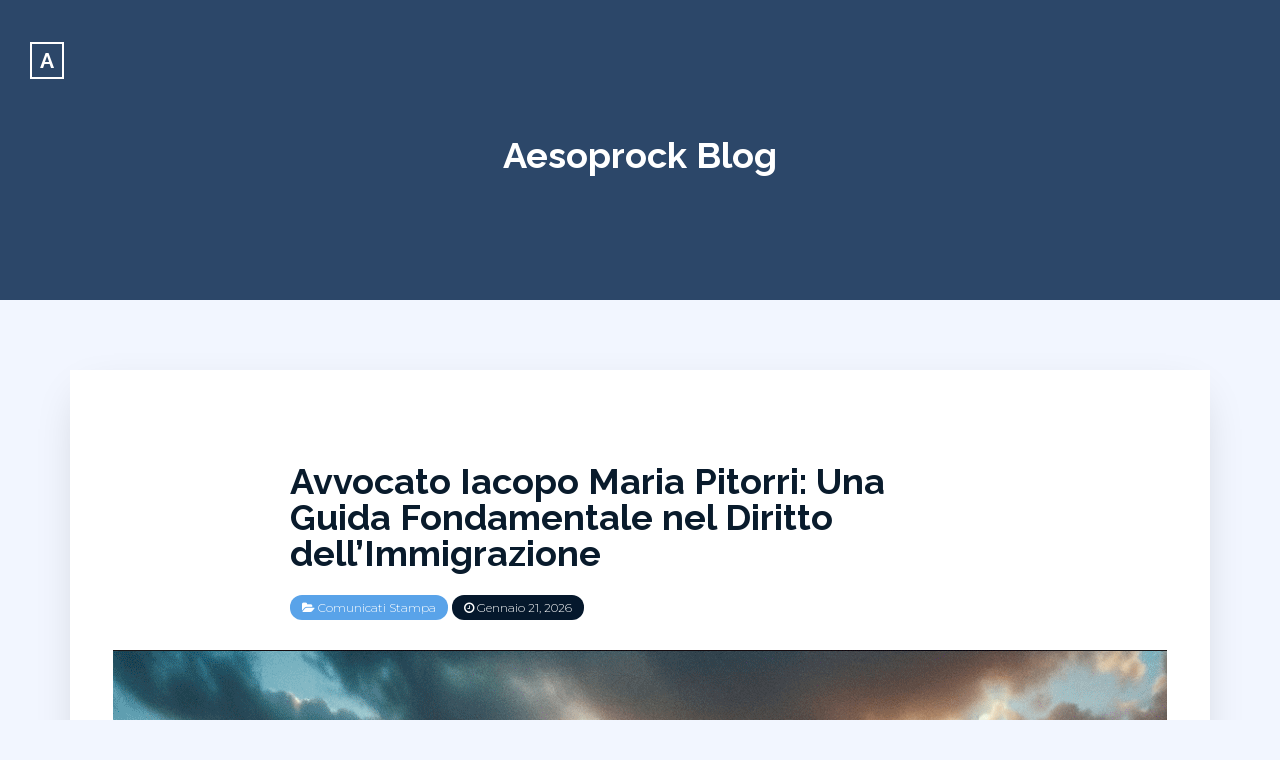

--- FILE ---
content_type: text/html; charset=UTF-8
request_url: https://aesoprock.net/2024/02/02/avvocato-iacopo-maria-pitorri-una-guida-fondamentale-nel-diritto-dellimmigrazione/
body_size: 10911
content:

 
<!DOCTYPE html>
<html lang="it-IT" class="no-js">
<head>
	<meta charset="UTF-8">
	<!--[if IE]>
	<meta http-equiv='X-UA-Compatible' content='IE=edge,chrome=1'>
	<![endif]-->
	<meta name="viewport" content="width=device-width, initial-scale=1">

	<title>Avvocato Iacopo Maria Pitorri: Una Guida Fondamentale nel Diritto dell&#8217;Immigrazione &#8211; Aesoprock Blog</title>
<meta name='robots' content='max-image-preview:large' />
<link rel='dns-prefetch' href='//fonts.googleapis.com' />
<link rel="alternate" type="application/rss+xml" title="Aesoprock Blog &raquo; Feed" href="https://aesoprock.net/feed/" />
<link rel="alternate" type="application/rss+xml" title="Aesoprock Blog &raquo; Feed dei commenti" href="https://aesoprock.net/comments/feed/" />
<style id='wp-img-auto-sizes-contain-inline-css' type='text/css'>
img:is([sizes=auto i],[sizes^="auto," i]){contain-intrinsic-size:3000px 1500px}
/*# sourceURL=wp-img-auto-sizes-contain-inline-css */
</style>
<style id='wp-emoji-styles-inline-css' type='text/css'>

	img.wp-smiley, img.emoji {
		display: inline !important;
		border: none !important;
		box-shadow: none !important;
		height: 1em !important;
		width: 1em !important;
		margin: 0 0.07em !important;
		vertical-align: -0.1em !important;
		background: none !important;
		padding: 0 !important;
	}
/*# sourceURL=wp-emoji-styles-inline-css */
</style>
<style id='wp-block-library-inline-css' type='text/css'>
:root{--wp-block-synced-color:#7a00df;--wp-block-synced-color--rgb:122,0,223;--wp-bound-block-color:var(--wp-block-synced-color);--wp-editor-canvas-background:#ddd;--wp-admin-theme-color:#007cba;--wp-admin-theme-color--rgb:0,124,186;--wp-admin-theme-color-darker-10:#006ba1;--wp-admin-theme-color-darker-10--rgb:0,107,160.5;--wp-admin-theme-color-darker-20:#005a87;--wp-admin-theme-color-darker-20--rgb:0,90,135;--wp-admin-border-width-focus:2px}@media (min-resolution:192dpi){:root{--wp-admin-border-width-focus:1.5px}}.wp-element-button{cursor:pointer}:root .has-very-light-gray-background-color{background-color:#eee}:root .has-very-dark-gray-background-color{background-color:#313131}:root .has-very-light-gray-color{color:#eee}:root .has-very-dark-gray-color{color:#313131}:root .has-vivid-green-cyan-to-vivid-cyan-blue-gradient-background{background:linear-gradient(135deg,#00d084,#0693e3)}:root .has-purple-crush-gradient-background{background:linear-gradient(135deg,#34e2e4,#4721fb 50%,#ab1dfe)}:root .has-hazy-dawn-gradient-background{background:linear-gradient(135deg,#faaca8,#dad0ec)}:root .has-subdued-olive-gradient-background{background:linear-gradient(135deg,#fafae1,#67a671)}:root .has-atomic-cream-gradient-background{background:linear-gradient(135deg,#fdd79a,#004a59)}:root .has-nightshade-gradient-background{background:linear-gradient(135deg,#330968,#31cdcf)}:root .has-midnight-gradient-background{background:linear-gradient(135deg,#020381,#2874fc)}:root{--wp--preset--font-size--normal:16px;--wp--preset--font-size--huge:42px}.has-regular-font-size{font-size:1em}.has-larger-font-size{font-size:2.625em}.has-normal-font-size{font-size:var(--wp--preset--font-size--normal)}.has-huge-font-size{font-size:var(--wp--preset--font-size--huge)}.has-text-align-center{text-align:center}.has-text-align-left{text-align:left}.has-text-align-right{text-align:right}.has-fit-text{white-space:nowrap!important}#end-resizable-editor-section{display:none}.aligncenter{clear:both}.items-justified-left{justify-content:flex-start}.items-justified-center{justify-content:center}.items-justified-right{justify-content:flex-end}.items-justified-space-between{justify-content:space-between}.screen-reader-text{border:0;clip-path:inset(50%);height:1px;margin:-1px;overflow:hidden;padding:0;position:absolute;width:1px;word-wrap:normal!important}.screen-reader-text:focus{background-color:#ddd;clip-path:none;color:#444;display:block;font-size:1em;height:auto;left:5px;line-height:normal;padding:15px 23px 14px;text-decoration:none;top:5px;width:auto;z-index:100000}html :where(.has-border-color){border-style:solid}html :where([style*=border-top-color]){border-top-style:solid}html :where([style*=border-right-color]){border-right-style:solid}html :where([style*=border-bottom-color]){border-bottom-style:solid}html :where([style*=border-left-color]){border-left-style:solid}html :where([style*=border-width]){border-style:solid}html :where([style*=border-top-width]){border-top-style:solid}html :where([style*=border-right-width]){border-right-style:solid}html :where([style*=border-bottom-width]){border-bottom-style:solid}html :where([style*=border-left-width]){border-left-style:solid}html :where(img[class*=wp-image-]){height:auto;max-width:100%}:where(figure){margin:0 0 1em}html :where(.is-position-sticky){--wp-admin--admin-bar--position-offset:var(--wp-admin--admin-bar--height,0px)}@media screen and (max-width:600px){html :where(.is-position-sticky){--wp-admin--admin-bar--position-offset:0px}}
/*# sourceURL=/wp-includes/css/dist/block-library/common.min.css */
</style>
<style id='classic-theme-styles-inline-css' type='text/css'>
/*! This file is auto-generated */
.wp-block-button__link{color:#fff;background-color:#32373c;border-radius:9999px;box-shadow:none;text-decoration:none;padding:calc(.667em + 2px) calc(1.333em + 2px);font-size:1.125em}.wp-block-file__button{background:#32373c;color:#fff;text-decoration:none}
/*# sourceURL=/wp-includes/css/classic-themes.min.css */
</style>
<link rel='stylesheet' id='bootstrap-css' href='https://aesoprock.net/wp-content/themes/akyl/assets/css/bootstrap.css?ver=6.9' type='text/css' media='all' />
<link rel='stylesheet' id='jquery-flexslider-css' href='https://aesoprock.net/wp-content/themes/akyl/assets/css/flexslider.css?ver=6.9' type='text/css' media='all' />
<link rel='stylesheet' id='akyl-style-css' href='https://aesoprock.net/wp-content/themes/akyl/style.css?ver=6.9' type='text/css' media='all' />
<link rel='stylesheet' id='akyl-googleFonts-css' href='https://fonts.googleapis.com/css?family=Montserrat%3A300%2C400%2C500%2C700%7CRaleway%3A300%2C400%2C500%2C700&#038;ver=6.9' type='text/css' media='all' />
<link rel='stylesheet' id='font-awesome-css' href='https://aesoprock.net/wp-content/themes/akyl/assets/css/font-awesome.css?ver=6.9' type='text/css' media='all' />
<script type="text/javascript" src="https://aesoprock.net/wp-includes/js/jquery/jquery.min.js?ver=3.7.1" id="jquery-core-js"></script>
<script type="text/javascript" src="https://aesoprock.net/wp-includes/js/jquery/jquery-migrate.min.js?ver=3.4.1" id="jquery-migrate-js"></script>
<link rel="https://api.w.org/" href="https://aesoprock.net/wp-json/" /><link rel="alternate" title="JSON" type="application/json" href="https://aesoprock.net/wp-json/wp/v2/posts/207" /><link rel="EditURI" type="application/rsd+xml" title="RSD" href="https://aesoprock.net/xmlrpc.php?rsd" />
<meta name="generator" content="WordPress 6.9" />
	 <style type="text/css">
		
			.bg-image::after { background-color: ; }

		
		.banner, .site-title a { color: #; }
		.banner { background-color: #2c4769; }
		footer { background-color: #041323; }
		.footer-widget-area { background-color: #05182c; }
	 </style>
	</head>

<body class="wp-singular post-template-default single single-post postid-207 single-format-standard wp-theme-akyl">
	
	<!--===== Header Area =====-->
	<header class="site-header">
		<div class="logo">
			<a href="https://aesoprock.net/">
				<span class="first-letter">A</span>			</a>
		</div>

		<!-- Navigation -->
		
		<!-- Header Banner -->
		<div class="section banner" style="background-image: url('');">
			<div class="display-table">
				<div class="display-table-cell">
					<div class="container">
						<div class="row">
							<div class="col-xs-12">
								<div class="text-center">
																			<p class="site-title"><a href="https://aesoprock.net/" rel="home">Aesoprock Blog</a></p>
																	</div>
							</div>
						</div>
					</div>
				</div>
			</div>
		</div>
	</header>
	<!--===== End Header Area ======-->

	<!-- background overlay -->
	<div class="bg-overlay"></div>

<!--==== Start Post Section ====-->
<div class="section style-full">
	<div class="container">
		<!-- post content -->
		<div class="row">
			<!-- Start single post -->
			<article class="col-xs-12">
				
				
				
					<div id="post-207" class="post-wrapper post-207 post type-post status-publish format-standard has-post-thumbnail hentry category-comunicati-stampa tag-avvocato-pitorri tag-iacopo-maria-pitorri tag-jacopo-maria-pitorri tag-studio-legale-pitorri">

						<header>
							<h1>
								<a href="https://cyberlex-wordpress-mu.syrus.it/avvocato-iacopo-maria-pitorri-una-guida-fondamentale-nel-diritto-dellimmigrazione/" rel="bookmark" title="Avvocato Iacopo Maria Pitorri: Una Guida Fondamentale nel Diritto dell&#8217;Immigrazione" >Avvocato Iacopo Maria Pitorri: Una Guida Fondamentale nel Diritto dell&#8217;Immigrazione</a>
							</h1>
							<div class="post-meta tags">

								<span><i class="fa fa-folder-open"></i> <a href="https://cyberlex-wordpress-mu.syrus.it/category/comunicati-stampa/" rel="category tag">Comunicati Stampa</a></span>
								<a href="https://cyberlex-wordpress-mu.syrus.it/avvocato-iacopo-maria-pitorri-una-guida-fondamentale-nel-diritto-dellimmigrazione/" rel="bookmark" ><span id="time"><i class="fa  fa-clock-o"></i> Gennaio 21, 2026</span></a>
							</div>
						</header>
						
						
							<div class="featured-image text-center">

								<img width="1054" height="1060" src="https://aesoprock.net/wp-content/uploads/2024/02/avv-jacopo-maria-pitorri-roma-min.png" class="attachment-full size-full wp-post-image" alt="" decoding="async" loading="lazy" srcset="https://aesoprock.net/wp-content/uploads/2024/02/avv-jacopo-maria-pitorri-roma-min.png 1054w, https://aesoprock.net/wp-content/uploads/2024/02/avv-jacopo-maria-pitorri-roma-min-298x300.png 298w, https://aesoprock.net/wp-content/uploads/2024/02/avv-jacopo-maria-pitorri-roma-min-1018x1024.png 1018w, https://aesoprock.net/wp-content/uploads/2024/02/avv-jacopo-maria-pitorri-roma-min-150x150.png 150w, https://aesoprock.net/wp-content/uploads/2024/02/avv-jacopo-maria-pitorri-roma-min-768x772.png 768w" sizes="auto, (max-width: 1054px) 100vw, 1054px" />
																				
									<div class="media-caption-container">	

										<p class="media-caption"></p>	
																		
									</div>								

							</div>

						
						<div class="post-content">

							<div class="post-main">

								
<p>In un mondo sempre più connesso, la comprensione delle leggi sull&#8217;immigrazione è diventata cruciale per cittadini e non, che cercano di navigare le acque spesso tumultuose del diritto internazionale. È con grande entusiasmo che annunciamo il ritorno online di tre opere fondamentali dell&#8217;<strong><a href="https://iacopomariapitorri.altervista.org/">Avvocato Iacopo Maria Pitorri</a></strong>, una figura di spicco nel campo del diritto dell&#8217;immigrazione in Italia. Questi testi non solo arricchiscono la letteratura legale ma offrono anche strumenti pratici per chi cerca di comprendere meglio i propri diritti e le proprie opportunità in Italia e nell&#8217;Unione Europea.</p>



<h2 class="wp-block-heading"><strong>Un Avvocato, Un Punto di Riferimento</strong></h2>



<p>L&#8217;<strong><a href="https://www.interno.gov.it/it/temi/immigrazione-e-asilo/modalita-dingresso/visto-e-permesso-soggiorno">Avvocato Pitorri</a></strong>, con il suo studio legale situato nel cuore pulsante di Roma, vicino alla Stazione Termini, si è affermato come punto di riferimento per chi cerca orientamento e assistenza legale in un Paese straniero. Specializzato in diritto dell&#8217;immigrazione, lo <strong>Studio Legale Pitorri</strong> offre anche consulenza in una vasta gamma di discipline legali, rendendolo un baluardo di conoscenza e supporto per chi cerca giustizia e comprensione in tematiche complesse.</p>



<h3 class="wp-block-heading"><strong>I Libri dell&#8217;Avvocato Pitorri: Una Luce Guida nel Percorso dell&#8217;Immigrazione</strong></h3>



<p>Le opere dell&#8217;<strong><a href="https://milano.repubblica.it/dossier-adv/eccellenze-della-lombardia/2023/12/12/news/avvocato_pitorri_lombardia_cruciale_per_lavoratori_extracomunitari-421637645/">Avvocato Pitorri</a></strong> sono vere e proprie bussole per navigare il sistema giuridico italiano relativo all&#8217;immigrazione:</p>



<p><strong><em>&#8220;Sanatoria sulla Regolarizzazione degli Immigrati&#8221;</em></strong>: Questo libro è una risorsa preziosa che affronta il tema dell&#8217;immigrazione in Italia, esplorando la complessità delle sfide politiche e umanitarie e offrendo soluzioni pratiche per regolarizzare la situazione degli immigrati irregolari.<br><strong><em>&#8220;Nulla Osta Ricongiungimento Familiare&#8221;</em></strong>: Un testo chiave che esamina il processo di ricongiungimento familiare per i cittadini stranieri in Italia, offrendo una guida attraverso le procedure e le sfide di questo tipo di permesso di soggiorno.<br><strong><em>&#8220;Carta Blu Permessi di Soggiorno nell’Unione Europea&#8221;</em></strong>: Una guida dettagliata su come ottenere la “Carta Blu”, il permesso di soggiorno che consente ai cittadini extracomunitari di risiedere e lavorare in un Paese dell’Unione Europea, arricchendo il lettore con informazioni sui vantaggi che essa offre.<br>Disponibili online su Amazon e altre piattaforme, queste opere rappresentano un ponte tra la complessità legale e chi cerca di trovare la propria strada in Italia e nell&#8217;UE.</p>



<h3 class="wp-block-heading"><strong>Un Servizio Oltre i Libri</strong></h3>



<p>L&#8217;<strong><a href="https://sites.google.com/view/avvocato-pitorri-roma/home-page">Avvocato Pitorri</a></strong> non si limita alla pubblicazione di testi informativi; il suo studio legale è un faro di speranza per molti che navigano il complesso sistema di permessi di soggiorno in Italia. Dalle questioni di <strong><a href="https://studiolegaleparentebianculli.com/">studio</a></strong>, lavoro subordinato, ricongiungimento familiare, fino alla protezione internazionale, l&#8217;<strong><a href="https://www.youtube.com/shorts/GZrNFDv5888">Avvocato Pitorri</a></strong> offre una consulenza legale personalizzata e altamente professionale.</p>



<h3 class="wp-block-heading"><strong>Una Visione per il Futuro</strong></h3>



<p>Con il ritorno online dei suoi libri, l&#8217;<strong><a href="https://www.notizie.it/avvocato-pitorri-su-protezione-internazionale-in-italia/">Avvocato Iacopo Maria Pitorri</a></strong> rinnova il suo impegno a supportare chi cerca di capire e navigare le leggi dell&#8217;immigrazione. La sua visione per un futuro in cui ogni individuo possa esercitare pienamente i propri diritti in Italia e nell&#8217;UE continua a guidare il lavoro dello Studio Legale Pitorri.</p>



<p>Per maggiori informazioni sui libri dell&#8217;<strong>Avvocato Pitorri</strong> o per richiedere una consulenza, visitate il sito web dello studio o contattate direttamente lo studio per un appuntamento <strong><a href="https://kipin.app/vfuxv3lo0dz">attraverso il lpresente link</a></strong> . Insieme, possiamo fare la differenza nel campo dell&#8217;immigrazione e oltre.</p>



<h3 class="wp-block-heading"><strong>Permessi di Soggiorno nel Sistema Giuridico Italiano</strong></h3>



<p>Nel cuore del sistema giuridico italiano dedicato all&#8217;immigrazione, i permessi di soggiorno rappresentano la chiave d&#8217;accesso per i cittadini stranieri che desiderano risiedere legalmente nel Paese. Questa componente essenziale della normativa italiana è stata concepita per rispondere a una vasta gamma di esigenze personali, professionali e familiari, garantendo al contempo il rispetto dei diritti fondamentali e la valenza socio-economica degli individui. Attraverso la comprensione e l&#8217;applicazione di queste regole, è possibile navigare con successo nel complesso panorama dell&#8217;immigrazione, trovando soluzioni adeguate a ogni specifica situazione. L&#8217;approccio dell&#8217;Italia alla gestione dei permessi di soggiorno evidenzia l&#8217;importanza di un equilibrio tra sicurezza nazionale e integrazione efficace, mirando a facilitare un processo di accoglienza che rispetti le esigenze di tutti gli attori coinvolti.</p>



<h4 class="wp-block-heading"><strong>Collegamenti Rapidi e Per Saperne Di Più</strong></h4>



<p><strong><a href="https://www.facebook.com/p/Studio-Legale-Iacopo-Maria-Pitorri-Partners-100063473924192/">Avvocato Pitorri su Facebook</a></strong></p>



<p><strong><a href="https://www.instagram.com/iacopomariapitorri/">Avvocato Pitorri su Instagram</a></strong></p>



<p><strong><a href="https://twitter.com/iacopo_pitorri">Avvocato Pitorri su Twitter</a></strong></p>



<p><strong><a href="https://www.youtube.com/channel/UCHoWWa5Fl45vCEMUeOpCL4A/videos">Avvocato Pitorri su YouTube</a></strong></p>



<p><strong><a href="https://www.paginegialle.it/avvocatoiacopomariapitorri-roma">Avvocato Pitorri su PagineGialle</a></strong></p>



<p><strong><a href="https://medium.com/@iacopomariapitorriweb/panorama-legale-avvocato-pitorri-iacopo-maria-roma-21527db2df6d">Avvocato Pitorri su Medium</a></strong></p>



<p><strong><a href="https://sites.google.com/view/avvocato-pitorri-roma/per-saperne-di-pi%C3%B9">Avvocato Pitorri su Google</a></strong></p>



<p><strong><a href="https://www.pinterest.com/iacopomariapitorriweb/">Avvocato Pitorri su Pinterest</a></strong></p>



<p><strong><a href="https://www.paginebianche.it/roma/pitorri.12458601">Avvocato Pitorri su PagineBianche</a></strong></p>



<p><strong><a href="https://avvocatopitorri.com/">Blog Studio Legale Pitorri</a></strong></p>



<p><strong><a href="https://www.laromanews.it/il-caso-di-successo-dellavvocato-iacopo-maria-pitorri-sul-web/">Avvocato Pitorri Caso di Successo</a></strong></p>



<p><strong><a href="https://iacopopitorri.com/">Il Blog di Jacopo Maria Pitorri</a></strong></p>



<p><strong><a href="https://newsfood.com/avvocato-pitorri-decreto-flussi-opportunita-per-settore-alimentare-e-ristorazione/">Avvocato Pitorri Intervista</a></strong></p>

							</div>
							
							<!-- posts navigation -->
							<div class="post-nav">

								
							</div>
							
							<div class="post-meta tags">
								<span><i class="fa fa-tags"></i> <a href="https://cyberlex-wordpress-mu.syrus.it/tag/avvocato-pitorri/" rel="tag">avvocato pitorri</a> / <a href="https://cyberlex-wordpress-mu.syrus.it/tag/iacopo-maria-pitorri/" rel="tag">iacopo maria pitorri</a> / <a href="https://cyberlex-wordpress-mu.syrus.it/tag/jacopo-maria-pitorri/" rel="tag">jacopo maria pitorri</a> / <a href="https://cyberlex-wordpress-mu.syrus.it/tag/studio-legale-pitorri/" rel="tag">studio legale pitorri</a></span>							</div>	
							
						</div>	

						<div class="post-meta-container">

							<div class="row">
								<div class="author-image-container col-sm-3">
									<div class="author-image">

										<img alt='' src='https://secure.gravatar.com/avatar/9701fba68cb04a84282ecba9d73faf8b15e1c017bf9f7cc350ee5f248618ab29?s=96&#038;d=mm&#038;r=g' srcset='https://secure.gravatar.com/avatar/9701fba68cb04a84282ecba9d73faf8b15e1c017bf9f7cc350ee5f248618ab29?s=96&#038;d=mm&#038;r=g 2x' class='avatar avatar-96 photo img-responsive' height='96' width='96' loading='lazy' decoding='async'/>
									</div>
								</div>

								<div class="author-bio col-sm-9 col-xs-12">

									<h4>
										<a href="https://cyberlex-wordpress-mu.syrus.it/author/danieledirollo_zf29e5z8/">
											admin										</a>
									</h4>

									<p></p>

								</div>

								<div class="clearfix"></div>
							</div>

						</div>
						
					</div>
		
								
				
			</article><!-- End single post -->
		</div>

		<div class="row">
	<div class="post-comments">	
		
				
				
			<p class="nocomments">I commenti sono chiusi.</p>
			
		
		
	</div>
</div>
	</div>
</div>
<!--==== End Post Section ====-->

	<!-- Jet pack 'Older posts' button will append here -->
	<div id="infinite-handle-container"></div>

	<!--==== Start Footer Widget Area ====-->
					
		<div class="section footer-widget-area">
			<div class="container">

				<div class="row">

					
						<div class="col-md-4 col-sm-6">
							
							<section id="block-5" class="widget widget_block"><div class="widget-content"><div class="wp-block-group"><div class="wp-block-group__inner-container is-layout-flow wp-block-group-is-layout-flow"><h2 class="wp-block-heading">Archivi</h2><ul class="wp-block-archives-list wp-block-archives">	<li><a href='https://aesoprock.net/2025/09/'>Settembre 2025</a></li>
	<li><a href='https://aesoprock.net/2025/02/'>Febbraio 2025</a></li>
	<li><a href='https://aesoprock.net/2025/01/'>Gennaio 2025</a></li>
	<li><a href='https://aesoprock.net/2024/08/'>Agosto 2024</a></li>
	<li><a href='https://aesoprock.net/2024/06/'>Giugno 2024</a></li>
	<li><a href='https://aesoprock.net/2024/02/'>Febbraio 2024</a></li>
	<li><a href='https://aesoprock.net/2023/11/'>Novembre 2023</a></li>
	<li><a href='https://aesoprock.net/2023/09/'>Settembre 2023</a></li>
	<li><a href='https://aesoprock.net/2023/07/'>Luglio 2023</a></li>
	<li><a href='https://aesoprock.net/2023/06/'>Giugno 2023</a></li>
	<li><a href='https://aesoprock.net/2023/05/'>Maggio 2023</a></li>
	<li><a href='https://aesoprock.net/2023/03/'>Marzo 2023</a></li>
	<li><a href='https://aesoprock.net/2023/02/'>Febbraio 2023</a></li>
	<li><a href='https://aesoprock.net/2022/12/'>Dicembre 2022</a></li>
	<li><a href='https://aesoprock.net/2022/11/'>Novembre 2022</a></li>
	<li><a href='https://aesoprock.net/2022/09/'>Settembre 2022</a></li>
	<li><a href='https://aesoprock.net/2022/08/'>Agosto 2022</a></li>
	<li><a href='https://aesoprock.net/2022/07/'>Luglio 2022</a></li>
	<li><a href='https://aesoprock.net/2022/06/'>Giugno 2022</a></li>
	<li><a href='https://aesoprock.net/2022/05/'>Maggio 2022</a></li>
	<li><a href='https://aesoprock.net/2022/04/'>Aprile 2022</a></li>
	<li><a href='https://aesoprock.net/2022/03/'>Marzo 2022</a></li>
	<li><a href='https://aesoprock.net/2022/02/'>Febbraio 2022</a></li>
	<li><a href='https://aesoprock.net/2022/01/'>Gennaio 2022</a></li>
	<li><a href='https://aesoprock.net/2021/12/'>Dicembre 2021</a></li>
	<li><a href='https://aesoprock.net/2021/11/'>Novembre 2021</a></li>
	<li><a href='https://aesoprock.net/2021/10/'>Ottobre 2021</a></li>
	<li><a href='https://aesoprock.net/2021/09/'>Settembre 2021</a></li>
	<li><a href='https://aesoprock.net/2021/08/'>Agosto 2021</a></li>
	<li><a href='https://aesoprock.net/2021/06/'>Giugno 2021</a></li>
	<li><a href='https://aesoprock.net/2021/04/'>Aprile 2021</a></li>
	<li><a href='https://aesoprock.net/2021/03/'>Marzo 2021</a></li>
</ul></div></div></div></section><section id="block-6" class="widget widget_block"><div class="widget-content"><div class="wp-block-group"><div class="wp-block-group__inner-container is-layout-flow wp-block-group-is-layout-flow"><h2 class="wp-block-heading">Categorie</h2><ul class="wp-block-categories-list wp-block-categories">	<li class="cat-item cat-item-2"><a href="https://aesoprock.net/category/blog/">Blog</a>
</li>
	<li class="cat-item cat-item-3"><a href="https://aesoprock.net/category/comunicati-stampa/">Comunicati Stampa</a>
</li>
	<li class="cat-item cat-item-4"><a href="https://aesoprock.net/category/uncategorized/">Uncategorized</a>
</li>
</ul></div></div></div></section>						
						</div>

					
										
					
				</div>

			</div>
		</div>

		<!--==== End Footer Widget Area ====-->

	<!--==== Start Footer====-->
	<footer id="footer" class="section-dark">
		<div class="container">
			<div class="row">
				<p class="footer-text">
					&copy; 2026 <a href="https://aesoprock.net" title="Aesoprock Blog">Aesoprock Blog</a>. Tema di <a href="http://akilathiwanka.info">Akila Thiwanka</a>.
				</p>

				<p class="social-icons">
									</p>
			</div>
		</div>
	</footer>
	<!--==== End Footer ====-->
	
	<div id="blog-masonry-temp" style="opacity: 0"></div>
	<script type="speculationrules">
{"prefetch":[{"source":"document","where":{"and":[{"href_matches":"/*"},{"not":{"href_matches":["/wp-*.php","/wp-admin/*","/wp-content/uploads/sites/77/*","/wp-content/*","/wp-content/plugins/*","/wp-content/themes/akyl/*","/*\\?(.+)"]}},{"not":{"selector_matches":"a[rel~=\"nofollow\"]"}},{"not":{"selector_matches":".no-prefetch, .no-prefetch a"}}]},"eagerness":"conservative"}]}
</script>
<style id='wp-block-paragraph-inline-css' type='text/css'>
.is-small-text{font-size:.875em}.is-regular-text{font-size:1em}.is-large-text{font-size:2.25em}.is-larger-text{font-size:3em}.has-drop-cap:not(:focus):first-letter{float:left;font-size:8.4em;font-style:normal;font-weight:100;line-height:.68;margin:.05em .1em 0 0;text-transform:uppercase}body.rtl .has-drop-cap:not(:focus):first-letter{float:none;margin-left:.1em}p.has-drop-cap.has-background{overflow:hidden}:root :where(p.has-background){padding:1.25em 2.375em}:where(p.has-text-color:not(.has-link-color)) a{color:inherit}p.has-text-align-left[style*="writing-mode:vertical-lr"],p.has-text-align-right[style*="writing-mode:vertical-rl"]{rotate:180deg}
/*# sourceURL=https://aesoprock.net/wp-includes/blocks/paragraph/style.min.css */
</style>
<style id='wp-block-heading-inline-css' type='text/css'>
h1:where(.wp-block-heading).has-background,h2:where(.wp-block-heading).has-background,h3:where(.wp-block-heading).has-background,h4:where(.wp-block-heading).has-background,h5:where(.wp-block-heading).has-background,h6:where(.wp-block-heading).has-background{padding:1.25em 2.375em}h1.has-text-align-left[style*=writing-mode]:where([style*=vertical-lr]),h1.has-text-align-right[style*=writing-mode]:where([style*=vertical-rl]),h2.has-text-align-left[style*=writing-mode]:where([style*=vertical-lr]),h2.has-text-align-right[style*=writing-mode]:where([style*=vertical-rl]),h3.has-text-align-left[style*=writing-mode]:where([style*=vertical-lr]),h3.has-text-align-right[style*=writing-mode]:where([style*=vertical-rl]),h4.has-text-align-left[style*=writing-mode]:where([style*=vertical-lr]),h4.has-text-align-right[style*=writing-mode]:where([style*=vertical-rl]),h5.has-text-align-left[style*=writing-mode]:where([style*=vertical-lr]),h5.has-text-align-right[style*=writing-mode]:where([style*=vertical-rl]),h6.has-text-align-left[style*=writing-mode]:where([style*=vertical-lr]),h6.has-text-align-right[style*=writing-mode]:where([style*=vertical-rl]){rotate:180deg}
/*# sourceURL=https://aesoprock.net/wp-includes/blocks/heading/style.min.css */
</style>
<style id='wp-block-archives-inline-css' type='text/css'>
.wp-block-archives{box-sizing:border-box}.wp-block-archives-dropdown label{display:block}
/*# sourceURL=https://aesoprock.net/wp-includes/blocks/archives/style.min.css */
</style>
<style id='wp-block-group-inline-css' type='text/css'>
.wp-block-group{box-sizing:border-box}:where(.wp-block-group.wp-block-group-is-layout-constrained){position:relative}
/*# sourceURL=https://aesoprock.net/wp-includes/blocks/group/style.min.css */
</style>
<style id='wp-block-categories-inline-css' type='text/css'>
.wp-block-categories{box-sizing:border-box}.wp-block-categories.alignleft{margin-right:2em}.wp-block-categories.alignright{margin-left:2em}.wp-block-categories.wp-block-categories-dropdown.aligncenter{text-align:center}.wp-block-categories .wp-block-categories__label{display:block;width:100%}
/*# sourceURL=https://aesoprock.net/wp-includes/blocks/categories/style.min.css */
</style>
<style id='global-styles-inline-css' type='text/css'>
:root{--wp--preset--aspect-ratio--square: 1;--wp--preset--aspect-ratio--4-3: 4/3;--wp--preset--aspect-ratio--3-4: 3/4;--wp--preset--aspect-ratio--3-2: 3/2;--wp--preset--aspect-ratio--2-3: 2/3;--wp--preset--aspect-ratio--16-9: 16/9;--wp--preset--aspect-ratio--9-16: 9/16;--wp--preset--color--black: #000000;--wp--preset--color--cyan-bluish-gray: #abb8c3;--wp--preset--color--white: #ffffff;--wp--preset--color--pale-pink: #f78da7;--wp--preset--color--vivid-red: #cf2e2e;--wp--preset--color--luminous-vivid-orange: #ff6900;--wp--preset--color--luminous-vivid-amber: #fcb900;--wp--preset--color--light-green-cyan: #7bdcb5;--wp--preset--color--vivid-green-cyan: #00d084;--wp--preset--color--pale-cyan-blue: #8ed1fc;--wp--preset--color--vivid-cyan-blue: #0693e3;--wp--preset--color--vivid-purple: #9b51e0;--wp--preset--color--strong-blue: #091b2c;--wp--preset--color--light-blue: #2c4769;--wp--preset--color--very-light-blue: #59a3e9;--wp--preset--color--dark-gray: #333;--wp--preset--color--very-dark-red: #c7254e;--wp--preset--color--very-light-red: #f9f2f4;--wp--preset--color--light-green: #13C4A5;--wp--preset--gradient--vivid-cyan-blue-to-vivid-purple: linear-gradient(135deg,rgb(6,147,227) 0%,rgb(155,81,224) 100%);--wp--preset--gradient--light-green-cyan-to-vivid-green-cyan: linear-gradient(135deg,rgb(122,220,180) 0%,rgb(0,208,130) 100%);--wp--preset--gradient--luminous-vivid-amber-to-luminous-vivid-orange: linear-gradient(135deg,rgb(252,185,0) 0%,rgb(255,105,0) 100%);--wp--preset--gradient--luminous-vivid-orange-to-vivid-red: linear-gradient(135deg,rgb(255,105,0) 0%,rgb(207,46,46) 100%);--wp--preset--gradient--very-light-gray-to-cyan-bluish-gray: linear-gradient(135deg,rgb(238,238,238) 0%,rgb(169,184,195) 100%);--wp--preset--gradient--cool-to-warm-spectrum: linear-gradient(135deg,rgb(74,234,220) 0%,rgb(151,120,209) 20%,rgb(207,42,186) 40%,rgb(238,44,130) 60%,rgb(251,105,98) 80%,rgb(254,248,76) 100%);--wp--preset--gradient--blush-light-purple: linear-gradient(135deg,rgb(255,206,236) 0%,rgb(152,150,240) 100%);--wp--preset--gradient--blush-bordeaux: linear-gradient(135deg,rgb(254,205,165) 0%,rgb(254,45,45) 50%,rgb(107,0,62) 100%);--wp--preset--gradient--luminous-dusk: linear-gradient(135deg,rgb(255,203,112) 0%,rgb(199,81,192) 50%,rgb(65,88,208) 100%);--wp--preset--gradient--pale-ocean: linear-gradient(135deg,rgb(255,245,203) 0%,rgb(182,227,212) 50%,rgb(51,167,181) 100%);--wp--preset--gradient--electric-grass: linear-gradient(135deg,rgb(202,248,128) 0%,rgb(113,206,126) 100%);--wp--preset--gradient--midnight: linear-gradient(135deg,rgb(2,3,129) 0%,rgb(40,116,252) 100%);--wp--preset--font-size--small: 13px;--wp--preset--font-size--medium: 20px;--wp--preset--font-size--large: 36px;--wp--preset--font-size--x-large: 42px;--wp--preset--spacing--20: 0.44rem;--wp--preset--spacing--30: 0.67rem;--wp--preset--spacing--40: 1rem;--wp--preset--spacing--50: 1.5rem;--wp--preset--spacing--60: 2.25rem;--wp--preset--spacing--70: 3.38rem;--wp--preset--spacing--80: 5.06rem;--wp--preset--shadow--natural: 6px 6px 9px rgba(0, 0, 0, 0.2);--wp--preset--shadow--deep: 12px 12px 50px rgba(0, 0, 0, 0.4);--wp--preset--shadow--sharp: 6px 6px 0px rgba(0, 0, 0, 0.2);--wp--preset--shadow--outlined: 6px 6px 0px -3px rgb(255, 255, 255), 6px 6px rgb(0, 0, 0);--wp--preset--shadow--crisp: 6px 6px 0px rgb(0, 0, 0);}:where(.is-layout-flex){gap: 0.5em;}:where(.is-layout-grid){gap: 0.5em;}body .is-layout-flex{display: flex;}.is-layout-flex{flex-wrap: wrap;align-items: center;}.is-layout-flex > :is(*, div){margin: 0;}body .is-layout-grid{display: grid;}.is-layout-grid > :is(*, div){margin: 0;}:where(.wp-block-columns.is-layout-flex){gap: 2em;}:where(.wp-block-columns.is-layout-grid){gap: 2em;}:where(.wp-block-post-template.is-layout-flex){gap: 1.25em;}:where(.wp-block-post-template.is-layout-grid){gap: 1.25em;}.has-black-color{color: var(--wp--preset--color--black) !important;}.has-cyan-bluish-gray-color{color: var(--wp--preset--color--cyan-bluish-gray) !important;}.has-white-color{color: var(--wp--preset--color--white) !important;}.has-pale-pink-color{color: var(--wp--preset--color--pale-pink) !important;}.has-vivid-red-color{color: var(--wp--preset--color--vivid-red) !important;}.has-luminous-vivid-orange-color{color: var(--wp--preset--color--luminous-vivid-orange) !important;}.has-luminous-vivid-amber-color{color: var(--wp--preset--color--luminous-vivid-amber) !important;}.has-light-green-cyan-color{color: var(--wp--preset--color--light-green-cyan) !important;}.has-vivid-green-cyan-color{color: var(--wp--preset--color--vivid-green-cyan) !important;}.has-pale-cyan-blue-color{color: var(--wp--preset--color--pale-cyan-blue) !important;}.has-vivid-cyan-blue-color{color: var(--wp--preset--color--vivid-cyan-blue) !important;}.has-vivid-purple-color{color: var(--wp--preset--color--vivid-purple) !important;}.has-black-background-color{background-color: var(--wp--preset--color--black) !important;}.has-cyan-bluish-gray-background-color{background-color: var(--wp--preset--color--cyan-bluish-gray) !important;}.has-white-background-color{background-color: var(--wp--preset--color--white) !important;}.has-pale-pink-background-color{background-color: var(--wp--preset--color--pale-pink) !important;}.has-vivid-red-background-color{background-color: var(--wp--preset--color--vivid-red) !important;}.has-luminous-vivid-orange-background-color{background-color: var(--wp--preset--color--luminous-vivid-orange) !important;}.has-luminous-vivid-amber-background-color{background-color: var(--wp--preset--color--luminous-vivid-amber) !important;}.has-light-green-cyan-background-color{background-color: var(--wp--preset--color--light-green-cyan) !important;}.has-vivid-green-cyan-background-color{background-color: var(--wp--preset--color--vivid-green-cyan) !important;}.has-pale-cyan-blue-background-color{background-color: var(--wp--preset--color--pale-cyan-blue) !important;}.has-vivid-cyan-blue-background-color{background-color: var(--wp--preset--color--vivid-cyan-blue) !important;}.has-vivid-purple-background-color{background-color: var(--wp--preset--color--vivid-purple) !important;}.has-black-border-color{border-color: var(--wp--preset--color--black) !important;}.has-cyan-bluish-gray-border-color{border-color: var(--wp--preset--color--cyan-bluish-gray) !important;}.has-white-border-color{border-color: var(--wp--preset--color--white) !important;}.has-pale-pink-border-color{border-color: var(--wp--preset--color--pale-pink) !important;}.has-vivid-red-border-color{border-color: var(--wp--preset--color--vivid-red) !important;}.has-luminous-vivid-orange-border-color{border-color: var(--wp--preset--color--luminous-vivid-orange) !important;}.has-luminous-vivid-amber-border-color{border-color: var(--wp--preset--color--luminous-vivid-amber) !important;}.has-light-green-cyan-border-color{border-color: var(--wp--preset--color--light-green-cyan) !important;}.has-vivid-green-cyan-border-color{border-color: var(--wp--preset--color--vivid-green-cyan) !important;}.has-pale-cyan-blue-border-color{border-color: var(--wp--preset--color--pale-cyan-blue) !important;}.has-vivid-cyan-blue-border-color{border-color: var(--wp--preset--color--vivid-cyan-blue) !important;}.has-vivid-purple-border-color{border-color: var(--wp--preset--color--vivid-purple) !important;}.has-vivid-cyan-blue-to-vivid-purple-gradient-background{background: var(--wp--preset--gradient--vivid-cyan-blue-to-vivid-purple) !important;}.has-light-green-cyan-to-vivid-green-cyan-gradient-background{background: var(--wp--preset--gradient--light-green-cyan-to-vivid-green-cyan) !important;}.has-luminous-vivid-amber-to-luminous-vivid-orange-gradient-background{background: var(--wp--preset--gradient--luminous-vivid-amber-to-luminous-vivid-orange) !important;}.has-luminous-vivid-orange-to-vivid-red-gradient-background{background: var(--wp--preset--gradient--luminous-vivid-orange-to-vivid-red) !important;}.has-very-light-gray-to-cyan-bluish-gray-gradient-background{background: var(--wp--preset--gradient--very-light-gray-to-cyan-bluish-gray) !important;}.has-cool-to-warm-spectrum-gradient-background{background: var(--wp--preset--gradient--cool-to-warm-spectrum) !important;}.has-blush-light-purple-gradient-background{background: var(--wp--preset--gradient--blush-light-purple) !important;}.has-blush-bordeaux-gradient-background{background: var(--wp--preset--gradient--blush-bordeaux) !important;}.has-luminous-dusk-gradient-background{background: var(--wp--preset--gradient--luminous-dusk) !important;}.has-pale-ocean-gradient-background{background: var(--wp--preset--gradient--pale-ocean) !important;}.has-electric-grass-gradient-background{background: var(--wp--preset--gradient--electric-grass) !important;}.has-midnight-gradient-background{background: var(--wp--preset--gradient--midnight) !important;}.has-small-font-size{font-size: var(--wp--preset--font-size--small) !important;}.has-medium-font-size{font-size: var(--wp--preset--font-size--medium) !important;}.has-large-font-size{font-size: var(--wp--preset--font-size--large) !important;}.has-x-large-font-size{font-size: var(--wp--preset--font-size--x-large) !important;}
/*# sourceURL=global-styles-inline-css */
</style>
<script type="text/javascript" src="https://aesoprock.net/wp-content/themes/akyl/assets/js/bootstrap.js" id="bootstrap-js"></script>
<script type="text/javascript" src="https://aesoprock.net/wp-content/themes/akyl/assets/js/flexslider.js?ver=6.9" id="jquery-flexslider-js"></script>
<script type="text/javascript" src="https://aesoprock.net/wp-includes/js/imagesloaded.min.js?ver=5.0.0" id="imagesloaded-js"></script>
<script type="text/javascript" src="https://aesoprock.net/wp-includes/js/masonry.min.js?ver=4.2.2" id="masonry-js"></script>
<script type="text/javascript" src="https://aesoprock.net/wp-content/themes/akyl/assets/js/script.js" id="akyl-script-js"></script>
<script id="wp-emoji-settings" type="application/json">
{"baseUrl":"https://s.w.org/images/core/emoji/17.0.2/72x72/","ext":".png","svgUrl":"https://s.w.org/images/core/emoji/17.0.2/svg/","svgExt":".svg","source":{"concatemoji":"https://aesoprock.net/wp-includes/js/wp-emoji-release.min.js?ver=6.9"}}
</script>
<script type="module">
/* <![CDATA[ */
/*! This file is auto-generated */
const a=JSON.parse(document.getElementById("wp-emoji-settings").textContent),o=(window._wpemojiSettings=a,"wpEmojiSettingsSupports"),s=["flag","emoji"];function i(e){try{var t={supportTests:e,timestamp:(new Date).valueOf()};sessionStorage.setItem(o,JSON.stringify(t))}catch(e){}}function c(e,t,n){e.clearRect(0,0,e.canvas.width,e.canvas.height),e.fillText(t,0,0);t=new Uint32Array(e.getImageData(0,0,e.canvas.width,e.canvas.height).data);e.clearRect(0,0,e.canvas.width,e.canvas.height),e.fillText(n,0,0);const a=new Uint32Array(e.getImageData(0,0,e.canvas.width,e.canvas.height).data);return t.every((e,t)=>e===a[t])}function p(e,t){e.clearRect(0,0,e.canvas.width,e.canvas.height),e.fillText(t,0,0);var n=e.getImageData(16,16,1,1);for(let e=0;e<n.data.length;e++)if(0!==n.data[e])return!1;return!0}function u(e,t,n,a){switch(t){case"flag":return n(e,"\ud83c\udff3\ufe0f\u200d\u26a7\ufe0f","\ud83c\udff3\ufe0f\u200b\u26a7\ufe0f")?!1:!n(e,"\ud83c\udde8\ud83c\uddf6","\ud83c\udde8\u200b\ud83c\uddf6")&&!n(e,"\ud83c\udff4\udb40\udc67\udb40\udc62\udb40\udc65\udb40\udc6e\udb40\udc67\udb40\udc7f","\ud83c\udff4\u200b\udb40\udc67\u200b\udb40\udc62\u200b\udb40\udc65\u200b\udb40\udc6e\u200b\udb40\udc67\u200b\udb40\udc7f");case"emoji":return!a(e,"\ud83e\u1fac8")}return!1}function f(e,t,n,a){let r;const o=(r="undefined"!=typeof WorkerGlobalScope&&self instanceof WorkerGlobalScope?new OffscreenCanvas(300,150):document.createElement("canvas")).getContext("2d",{willReadFrequently:!0}),s=(o.textBaseline="top",o.font="600 32px Arial",{});return e.forEach(e=>{s[e]=t(o,e,n,a)}),s}function r(e){var t=document.createElement("script");t.src=e,t.defer=!0,document.head.appendChild(t)}a.supports={everything:!0,everythingExceptFlag:!0},new Promise(t=>{let n=function(){try{var e=JSON.parse(sessionStorage.getItem(o));if("object"==typeof e&&"number"==typeof e.timestamp&&(new Date).valueOf()<e.timestamp+604800&&"object"==typeof e.supportTests)return e.supportTests}catch(e){}return null}();if(!n){if("undefined"!=typeof Worker&&"undefined"!=typeof OffscreenCanvas&&"undefined"!=typeof URL&&URL.createObjectURL&&"undefined"!=typeof Blob)try{var e="postMessage("+f.toString()+"("+[JSON.stringify(s),u.toString(),c.toString(),p.toString()].join(",")+"));",a=new Blob([e],{type:"text/javascript"});const r=new Worker(URL.createObjectURL(a),{name:"wpTestEmojiSupports"});return void(r.onmessage=e=>{i(n=e.data),r.terminate(),t(n)})}catch(e){}i(n=f(s,u,c,p))}t(n)}).then(e=>{for(const n in e)a.supports[n]=e[n],a.supports.everything=a.supports.everything&&a.supports[n],"flag"!==n&&(a.supports.everythingExceptFlag=a.supports.everythingExceptFlag&&a.supports[n]);var t;a.supports.everythingExceptFlag=a.supports.everythingExceptFlag&&!a.supports.flag,a.supports.everything||((t=a.source||{}).concatemoji?r(t.concatemoji):t.wpemoji&&t.twemoji&&(r(t.twemoji),r(t.wpemoji)))});
//# sourceURL=https://aesoprock.net/wp-includes/js/wp-emoji-loader.min.js
/* ]]> */
</script>
<script defer src="https://static.cloudflareinsights.com/beacon.min.js/vcd15cbe7772f49c399c6a5babf22c1241717689176015" integrity="sha512-ZpsOmlRQV6y907TI0dKBHq9Md29nnaEIPlkf84rnaERnq6zvWvPUqr2ft8M1aS28oN72PdrCzSjY4U6VaAw1EQ==" data-cf-beacon='{"version":"2024.11.0","token":"e0e2801ec3ac4ff4ae409bf2007d815f","r":1,"server_timing":{"name":{"cfCacheStatus":true,"cfEdge":true,"cfExtPri":true,"cfL4":true,"cfOrigin":true,"cfSpeedBrain":true},"location_startswith":null}}' crossorigin="anonymous"></script>
</body>
</html>